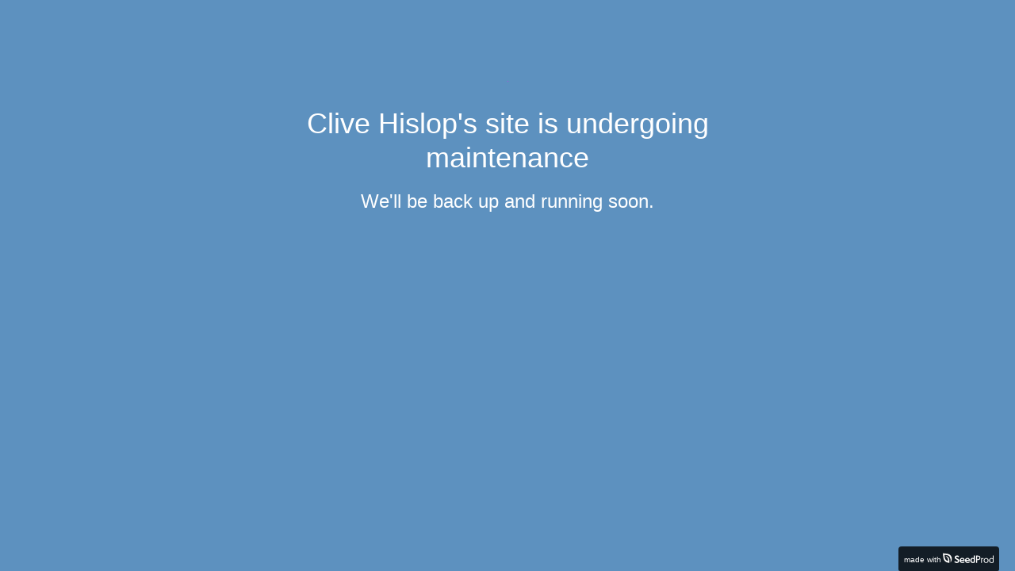

--- FILE ---
content_type: image/svg+xml
request_url: https://www.clivehislop.com/wp-content/plugins/coming-soon/public/svg/powered-by-logo.svg
body_size: 1402
content:
<svg width="561" height="148" viewBox="0 0 561 148" fill="none" xmlns="http://www.w3.org/2000/svg">
<path fill-rule="evenodd" clip-rule="evenodd" d="M0 13.7429C0 13.7429 2.3216 13.8998 50.0047 20.107C97.6878 26.3142 114.191 74.4808 84.9957 116.519C89.512 78.9575 81.2465 39.9913 48.046 35.4359C14.8455 30.8806 17.7372 31.5785 17.7372 31.5785C17.7372 31.5785 18.2873 39.8516 21.4027 62.0912C24.518 84.3309 41.9512 95.2377 57.2077 100.852C57.2077 100.852 58.1025 74.8246 49.5904 63.3685C41.0783 51.9124 30.4883 44.3043 30.4883 44.3043C30.4883 44.3043 55.3751 47.2775 64.7711 64.5665C74.167 81.8555 73.2517 118.4 73.2517 118.4L63.1157 117.878C35.8419 114.614 10.3615 98.2545 6.02897 63.9307C1.69648 29.607 0 13.7429 0 13.7429Z" fill="black"/>
<path fill-rule="evenodd" clip-rule="evenodd" d="M0 13.7429C0 13.7429 2.3216 13.8998 50.0047 20.107C97.6878 26.3142 114.191 74.4808 84.9957 116.519C89.512 78.9575 81.2465 39.9913 48.046 35.4359C14.8455 30.8806 17.7372 31.5785 17.7372 31.5785C17.7372 31.5785 18.2873 39.8516 21.4027 62.0912C24.518 84.3309 41.9512 95.2377 57.2077 100.852C57.2077 100.852 58.1025 74.8246 49.5904 63.3685C41.0783 51.9124 30.4883 44.3043 30.4883 44.3043C30.4883 44.3043 55.3751 47.2775 64.7711 64.5665C74.167 81.8555 73.2517 118.4 73.2517 118.4L63.1157 117.878C35.8419 114.614 10.3615 98.2545 6.02897 63.9307C1.69648 29.607 0 13.7429 0 13.7429Z" fill="white"/>
<path d="M125.96 109.27C130.225 113.747 141.458 120.514 152.796 120.514C171.206 120.514 181.92 109.687 181.92 97.5054C181.92 69.7074 146.659 72.8307 146.659 58.9838C146.659 53.5699 151.756 51.2794 157.06 51.2794C162.365 51.2794 168.086 54.1946 172.142 58.255L179.319 47.219C177.759 45.5533 169.126 38.0571 156.956 38.0571C143.851 38.0571 131.265 45.5533 131.265 59.6084C131.265 83.6584 166.214 81.0556 166.214 97.7136C166.214 103.44 161.949 107.188 153.94 107.188C145.099 107.188 137.714 102.399 133.657 98.6506L125.96 109.27Z" fill="white"/>
<path d="M234.923 104.273C232.947 106.147 227.226 109.478 219.113 109.478C210.792 109.478 201.847 107.188 200.391 97.2972H240.852V92.0916C240.852 77.0994 232.323 63.9812 215.057 63.9812C198.519 63.9812 186.661 76.0582 186.661 92.2998C186.661 109.374 198.519 120.306 216.097 120.306C227.955 120.306 236.068 116.142 238.876 113.747L234.923 104.273ZM200.391 87.0942C201.951 79.2857 207.36 74.6006 215.161 74.6006C222.546 74.6006 227.122 80.3268 227.226 87.0942H200.391Z" fill="white"/>
<path d="M292.952 104.273C290.975 106.147 285.255 109.478 277.142 109.478C268.82 109.478 259.875 107.188 258.419 97.2972H298.88V92.0916C298.88 77.0994 290.351 63.9812 273.085 63.9812C256.547 63.9812 244.689 76.0582 244.689 92.2998C244.689 109.374 256.547 120.306 274.125 120.306C285.983 120.306 294.096 116.142 296.904 113.747L292.952 104.273ZM258.419 87.0942C259.979 79.2857 265.388 74.6006 273.189 74.6006C280.574 74.6006 285.151 80.3268 285.255 87.0942H258.419Z" fill="white"/>
<path d="M341.827 106.876C338.81 108.75 334.962 109.166 332.049 109.166C324.04 109.166 317.071 102.711 317.071 92.8204C317.071 82.5132 322.48 75.3294 331.009 75.3294C334.962 75.3294 339.434 76.8911 341.827 79.3898V106.876ZM341.827 67.1045C338.498 64.9182 334.338 63.9812 330.593 63.9812C314.263 63.9812 302.717 75.85 302.717 92.8204C302.717 110.832 317.071 120.306 332.049 120.306C339.642 120.306 347.963 118.432 355.452 113.851V39.9312H341.827V67.1045Z" fill="white"/>
<path d="M378.493 118.744V88.8641H384.942C405.64 88.8641 415.21 78.3487 415.21 63.2524C415.21 45.4491 400.856 39.9312 384.838 39.9312H368.508V118.744H378.493ZM378.493 80.0145V48.8849H387.438C397.527 48.8849 404.808 53.674 404.808 63.3565C404.808 73.5595 397.423 80.0145 384.734 80.0145H378.493Z" fill="white"/>
<path d="M431.164 118.744V86.2613C431.476 81.7844 435.012 75.0171 440.941 75.0171C443.853 75.0171 445.933 76.3706 447.286 77.3076L450.926 68.6662C449.574 67.7292 446.35 66.2716 442.189 66.2716C436.26 66.2716 431.892 72.7266 431.164 75.2253V67.521H422.01V118.744H431.164Z" fill="white"/>
<path d="M505.829 93.2368C505.829 78.3487 493.971 66.1675 478.577 66.1675C463.079 66.1675 451.014 78.0364 451.014 93.2368C451.014 108.333 463.079 120.202 478.473 120.202C493.867 120.202 505.829 108.125 505.829 93.2368ZM478.265 112.602C469.008 112.602 460.583 104.585 460.583 93.5491C460.583 82.0968 467.968 73.976 478.473 73.976C488.043 73.976 496.156 81.9926 496.156 93.2368C496.156 104.793 488.875 112.602 478.265 112.602Z" fill="white"/>
<path d="M551.847 108.958C547.79 111.665 542.902 112.498 539.261 112.498C529.484 112.498 520.851 105.73 520.851 93.8615C520.851 81.6803 527.612 74.0801 537.909 74.0801C543.526 74.0801 549.247 76.4747 551.847 80.1186V108.958ZM551.847 70.8526C548.102 67.7292 542.694 66.1675 537.597 66.1675C522.099 66.1675 511.178 77.3076 511.178 93.8615C511.178 111.456 524.907 120.202 539.261 120.202C546.646 120.202 554.343 118.12 561 113.539V39.9312H551.847V70.8526Z" fill="white"/>
</svg>
